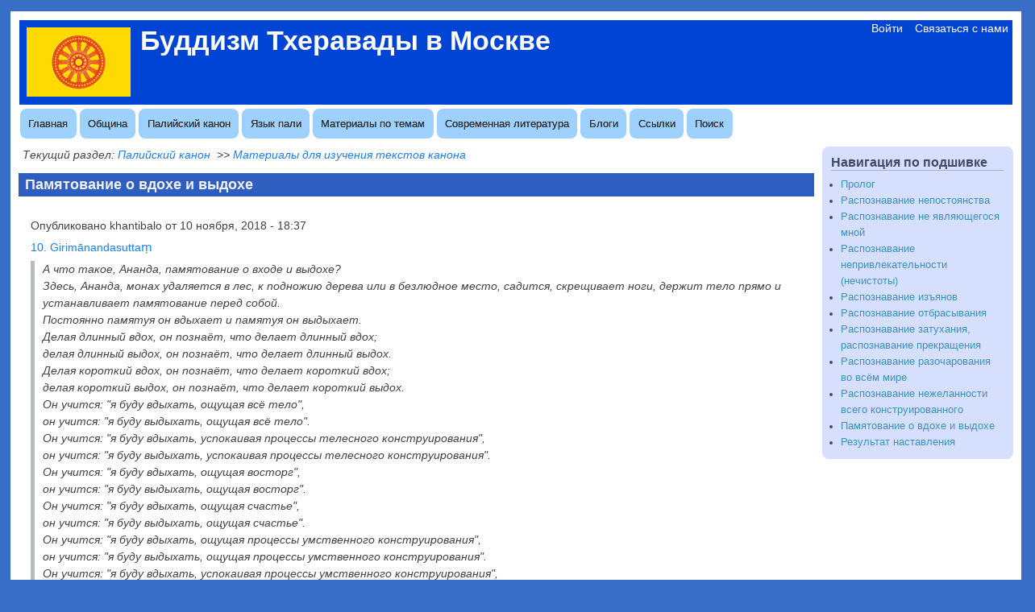

--- FILE ---
content_type: text/html; charset=UTF-8
request_url: https://www.theravada.su/node/2584
body_size: 6738
content:
<!DOCTYPE html>
<html lang="ru" dir="ltr" prefix="content: http://purl.org/rss/1.0/modules/content/  dc: http://purl.org/dc/terms/  foaf: http://xmlns.com/foaf/0.1/  og: http://ogp.me/ns#  rdfs: http://www.w3.org/2000/01/rdf-schema#  schema: http://schema.org/  sioc: http://rdfs.org/sioc/ns#  sioct: http://rdfs.org/sioc/types#  skos: http://www.w3.org/2004/02/skos/core#  xsd: http://www.w3.org/2001/XMLSchema# ">
  <head>
    <meta charset="utf-8" />
<meta name="Generator" content="Drupal 10 (https://www.drupal.org)" />
<meta name="MobileOptimized" content="width" />
<meta name="HandheldFriendly" content="true" />
<meta name="viewport" content="width=device-width, initial-scale=1.0" />
<link rel="icon" href="/sites/default/files/favicon_1.ico" type="image/vnd.microsoft.icon" />
<link rel="canonical" href="https://www.theravada.su/node/2584" />
<link rel="shortlink" href="https://www.theravada.su/node/2584" />
<link rel="prev" href="/node/2583" />
<link rel="up" href="/node/2581" />
<link rel="next" href="/node/3306" />

    <title>Памятование о вдохе и выдохе | Буддизм Тхеравады в Москве</title>
    <link rel="stylesheet" media="all" href="/sites/default/files/css/css_v7oQBYuewXNPecAY9y8pQ59FA3aT9ahtdlk2ogKC1yk.css?delta=0&amp;language=ru&amp;theme=theravada&amp;include=eJxdjEEOwyAMBD8E5U1LYxGrBkdZh4jft-qlUi9zmdE8DeQq1f2VB6Y2hPpIHctLM6-wzFimoyUuhvRSQUmxy4mJDf_RT5zCwwd1SrbP7Yo0VW6WLx_dt8vkDTHPMV0" />
<link rel="stylesheet" media="all" href="/sites/default/files/css/css__Dg2wDC00DM5-1kakoAjnxR-N27o-ttdGTPw9ZSVUEg.css?delta=1&amp;language=ru&amp;theme=theravada&amp;include=eJxdjEEOwyAMBD8E5U1LYxGrBkdZh4jft-qlUi9zmdE8DeQq1f2VB6Y2hPpIHctLM6-wzFimoyUuhvRSQUmxy4mJDf_RT5zCwwd1SrbP7Yo0VW6WLx_dt8vkDTHPMV0" />

        <style media="all">/* <![CDATA[ */
body {font-size: 87.5%; font-family: Tahoma,Verdana,Arial,Helvetica,"Bitstream Vera Sans",sans-serif;}
h1,h2,h3,h4,h5 {font-family: Tahoma,Verdana,Arial,Helvetica,"Bitstream Vera Sans",sans-serif;}
/* ]]> */
</style>
    
  </head>
  <body class="one-sidebar sidebar-second rc-3 path-node node--type-book">
    <a href="#main-content" class="visually-hidden focusable skip-link">
      Перейти к основному содержанию
    </a>
    
      <div class="dialog-off-canvas-main-canvas" data-off-canvas-main-canvas>
    <div id="page-wrapper" style=" margin-top: 14px; margin-bottom: 14px;">
<div id="page" style="padding: 10px;">
    <header id="header" role="banner" style=" border-width: 1px;" aria-label="Заголовок сайта">
    <div class="section clearfix">
    <div id="header-watermark">
    <div class="section clearfix">

      
      
      <div class="region region-header">
    <div id="block-theravada-branding" class="site-branding block block-system block-system-branding-block">
  
    
                <div id="site_logo">
        <a href="/" title="Главная" rel="home">
          <img src="/sites/default/files/theravada.gif" alt="Главная" />
        </a>
        </div> <!-- /#logo -->
      
              <div id="name-and-slogan" >
                                  <h1 id="site-name">
                <a href="/" title="Главная" rel="home"><span>Буддизм Тхеравады в Москве</span></a>
              </h1>
                                                  </div> <!-- /#name-and-slogan -->
      </div>
<nav role="navigation" aria-labelledby="block-theravada-account-menu-menu" id="block-theravada-account-menu" class="block block-menu navigation menu--account">
            
  <h2 class="visually-hidden" id="block-theravada-account-menu-menu">Меню учётной записи пользователя</h2>
  

          <div class="content">
        <div class="menu-toggle-target menu-toggle-target-show" id="show-block-theravada-account-menu"></div>
    <div class="menu-toggle-target" id="hide-block-theravada-account-menu"></div>
    <a class="menu-toggle" href="#show-block-theravada-account-menu">Меню учётной записи пользователя &mdash; нажмите чтобы показать</a>
    <a class="menu-toggle menu-toggle--hide" href="#hide-block-theravada-account-menu">Меню учётной записи пользователя &mdash; нажмите чтобы скрыть </a>
    
              <ul class="menu">
                  <li>
          <a href="/user/login" data-drupal-link-system-path="user/login">Войти</a>
                  </li>
              <li>
          <a href="/contact" data-drupal-link-system-path="contact">Связаться с нами</a>
                  </li>
          </ul>
  


  </div>
</nav>
  </div>


    </div> <!-- /.section -->
    </div> <!-- /#header-watermark -->
    </div></header> <!-- /#header -->

    <div class="clearfix cfie"></div>

    <!-- for nice_menus, superfish -->
        <div id="menubar" class="menubar clearfix"
      >

        <div class="region region-menubar">
    <nav role="navigation" aria-labelledby="block-theravada-main-menu-menu" id="block-theravada-main-menu" class="block block-menu navigation menu--main">
            
  <h2 class="visually-hidden" id="block-theravada-main-menu-menu">Основная навигация</h2>
  

          <div class="content">
        <div class="menu-toggle-target menu-toggle-target-show" id="show-block-theravada-main-menu"></div>
    <div class="menu-toggle-target" id="hide-block-theravada-main-menu"></div>
    <a class="menu-toggle" href="#show-block-theravada-main-menu">Основная навигация &mdash; нажмите чтобы показать</a>
    <a class="menu-toggle menu-toggle--hide" href="#hide-block-theravada-main-menu">Основная навигация &mdash; нажмите чтобы скрыть </a>
    
              <ul class="menu-bart">
                    <li class="menu-item">
        <a href="/" data-drupal-link-system-path="&lt;front&gt;">Главная</a>
              </li>
                <li class="menu-item">
        <a href="/community" title="Сведения об общине и её деятельности" data-drupal-link-system-path="community">Община</a>
              </li>
                <li class="menu-item menu-item--expanded">
        <a href="/canon" data-drupal-link-system-path="node/3083">Палийский канон</a>
                                <ul class="menu">
                    <li class="menu-item">
        <a href="https://tipitaka.theravada.su/toc">Тексты канона</a>
              </li>
                <li class="menu-item">
        <a href="/learn_canon" data-drupal-link-system-path="learn_canon">Материалы для изучения текстов канона</a>
              </li>
                <li class="menu-item">
        <a href="/node/2541" data-drupal-link-system-path="node/2541">Конспекты в виде таблиц, схем</a>
              </li>
        </ul>
  
              </li>
                <li class="menu-item menu-item--expanded">
        <a href="/pali" title="Материалы для изучения палийского канона и языка пали" data-drupal-link-system-path="pali">Язык пали</a>
                                <ul class="menu">
                    <li class="menu-item">
        <a href="/software" data-drupal-link-system-path="software">Программное обеспечение</a>
              </li>
                <li class="menu-item">
        <a href="/chanting_books" data-drupal-link-system-path="chanting_books">Сборники текстов для декламации</a>
              </li>
                <li class="menu-item">
        <a href="/pali/chanting" data-drupal-link-system-path="pali/chanting">Аудио записи</a>
              </li>
        </ul>
  
              </li>
                <li class="menu-item">
        <a href="/study_guides" data-drupal-link-system-path="node/2894">Материалы по темам</a>
              </li>
                <li class="menu-item menu-item--collapsed">
        <a href="/library" title="Библиотека современной буддийской литературы" data-drupal-link-system-path="library">Современная литература</a>
              </li>
                <li class="menu-item">
        <a href="/blog" title="Статьи, написанные членами Московской общины Тхеравады" data-drupal-link-system-path="blog">Блоги</a>
              </li>
                <li class="menu-item menu-item--expanded">
        <a href="/links" title="Каталог ссылок" data-drupal-link-system-path="links">Ссылки</a>
                                <ul class="menu">
                    <li class="menu-item">
        <a href="/node/1831" data-drupal-link-system-path="node/1831">Буддийские форумы</a>
              </li>
                <li class="menu-item">
        <a href="/node/1830" data-drupal-link-system-path="node/1830">Материалы по буддизму традиции Тхеравада, палийскому канону и языку пали</a>
              </li>
                <li class="menu-item">
        <a href="/node/1829" data-drupal-link-system-path="node/1829">Буддийские общины традиции Тхеравада</a>
              </li>
                <li class="menu-item">
        <a href="/content-by-tags" data-drupal-link-system-path="content-by-tags">Отбор материалов по тематике</a>
              </li>
                <li class="menu-item">
        <a href="/content-by-authors" data-drupal-link-system-path="content-by-authors">Отбор материалов по авторам</a>
              </li>
        </ul>
  
              </li>
                <li class="menu-item">
        <a href="/search" data-drupal-link-system-path="node/3344">Поиск</a>
              </li>
        </ul>
  


  </div>
</nav>
  </div>

    </div>
                <div class="region region-highlighted">
    <div data-drupal-messages-fallback class="hidden"></div>

  </div>

    
    <!-- space between menus and contents -->
    <div class="spacer clearfix cfie"></div>

    <div id="main-wrapper">
    <div id="main" class="clearfix"
      >

      

     

      <div class="clearfix cfie"></div>


      <!-- main content -->
      <main id="content" class="column"><section class="section">

                  <div id="breadcrumb">  <div class="region region-breadcrumb">
    <div id="block-theravadabreadcrumb" class="block block-theravada-breadcrumb block-theravada-breadcrumb-block">
  
    
      <div class="content">
       Текущий раздел: <a href="/canon">Палийский канон</a>
&nbsp;&gt;&gt;&nbsp;<a href="/learn_canon">Материалы для изучения текстов канона</a>

    </div>
  </div>

  </div>
</div>
        
        <a id="main-content"></a>
        
                
                
                  <div class="region region-content">
    <div id="block-theravada-page-title" class="block block-core block-page-title-block">
  
    
      <div class="content">
      
  <h1 class="title page-title"><span class="field field--name-title field--type-string field--label-hidden">Памятование о вдохе и выдохе</span>
</h1>


    </div>
  </div>
<div id="block-theravada-content" class="block block-system block-system-main-block">
  
    
      <div class="content">
      <article data-history-node-id="2584" about="/node/2584" class="node node--type-book node--view-mode-full clearfix">
  <header>
    
        
          <div class="node__meta">
        
        <span>
          Опубликовано 
<span><span lang="" about="/user/1" typeof="schema:Person" property="schema:name" datatype="">khantibalo</span></span>
 от 
<span><time datetime="2018-11-10T18:37:20+03:00" title="суббота, ноября 10, 2018 - 18:37">10 ноября, 2018 - 18:37</time>
</span>
        </span>
        
      </div>
      </header>
  <div class="node__content clearfix">
    
            <div class="field field--name-body field--type-text-with-summary field--label-hidden field__item"><p><a href="https://tipitaka.theravada.su/p/40227">10. Girimānandasuttaṃ</a></p>

<blockquote class="SentenceTransl37684">А что такое, Ананда, памятование о входе и выдохе?<br>Здесь, Ананда, монах удаляется в лес, к подножию дерева или в безлюдное место, садится, скрещивает ноги, держит тело прямо и устанавливает  памятование перед собой. <br>Постоянно памятуя он вдыхает и памятуя он выдыхает.<br>Делая длинный вдох, он познаёт, что делает длинный вдох; <br>делая длинный выдох, он познаёт, что делает длинный выдох.<br>Делая короткий вдох, он познаёт, что делает короткий вдох; <br>делая короткий выдох, он познаёт, что делает короткий выдох.<br>Он учится: "я буду вдыхать, ощущая всё тело",<br>он учится: "я буду выдыхать, ощущая всё тело".<br>Он учится: "я буду вдыхать, успокаивая процессы телесного конструирования", <br>он учится: "я буду выдыхать, успокаивая процессы телесного конструирования".<br>Он учится: "я буду вдыхать, ощущая восторг", <br>он учится: "я буду выдыхать, ощущая восторг".<br>Он учится: "я буду вдыхать, ощущая счастье", <br>он учится: "я буду выдыхать, ощущая счастье".<br>Он учится: "я буду вдыхать, ощущая процессы умственного конструирования", <br>он учится: "я буду выдыхать, ощущая процессы умственного конструирования".<br>Он учится: "я буду вдыхать, успокаивая процессы умственного конструирования", <br>он учится: "я буду выдыхать, успокаивая процессы умственного конструирования".<br>Он учится: "я буду вдыхать, ощущая ум", <br>он учится: "я буду выдыхать, ощущая ум".<br>Он учится: "я буду вдыхать, удовлетворяя ум",  <br>он учится: "я буду выдыхать, удовлетворяя ум".<br>Он учится: "я буду вдыхать, собирая ум",<br>он учится: "я буду выдыхать, собирая ум".<br>Он учится: "я буду вдыхать, освобождая ум",<br>он учится: "я буду выдыхать, освобождая ум". <br>Он учится: "я буду вдыхать, отслеживая непостоянство",<br>он учится: "я буду выдыхать, отслеживая непостоянство".<br>Он учится: "я буду вдыхать, отслеживая затухание",  <br>он учится: "я буду выдыхать, отслеживая затухание". <br>Он учится: "я буду вдыхать, отслеживая прекращение",<br>он учится: "я буду выдыхать, отслеживая прекращение". <br>Он учится: "я буду вдыхать, отслеживая отрешение",<br>он учится: "я буду выдыхать, отслеживая отрешение".<br>Это, Ананда, называется памятованием о вдохе и выдохе.</blockquote>


<p>Комментарий 13 века просто цитирует объяснение из <a href="https://tipitaka.theravada.su/node/table/32963">8 главы Висуддхимагги</a> (<a href="/node/2971">конспект</a>).</p>

<p>Дост. Гунаратана не даёт объяснения целительной силы этого памятования.</p>
</div>
      
  <nav id="book-navigation-2581" class="book-navigation" role="navigation" aria-labelledby="book-label-2581">
    
          <h2 class="visually-hidden" id="book-label-2581">Навигация по  Памятование о вдохе и выдохе</h2>
      <ul class="book-pager">
              <li class="book-pager__item book-pager__item--previous">
          <a href="/node/2583" rel="prev" title="На предыдущую страницу"><b>‹</b> Распознавание нежеланности всего конструированного</a>
        </li>
                    <li class="book-pager__item book-pager__item--center">
          <a href="/node/2581" title="Перейти к родительской странице">Вверх</a>
        </li>
                    <li class="book-pager__item book-pager__item--next">
          <a href="/node/3306" rel="next" title="На следующую страницу">Результат наставления <b>›</b></a>
        </li>
          </ul>
      </nav>
<section>
  
  

  
</section>

  </div>

      <div class="node__links">
      <ul class="links inline"><li><a href="/comment/reply/node/2584/comment_no_subject#comment-form" title="Поделитесь своими мыслями и мнениями.">Оставить комментарий</a></li><li>69 просмотров</li></ul> 
    </div>
  <a name="comments"></a>
  
</article>

    </div>
  </div>

  </div>



      </section></main> <!-- /.section, /#content -->


      <!-- sidebar (first) -->
                    <div id="sidebar-second" class="column sidebar"><div class="section">
            <div class="region region-sidebar-second">
    <div id="block-theravada-book" class="block block-book block-book-navigation">
  
      <h2>Навигация по подшивке</h2>
    
      <div class="content">
      
              <ul>
              <li>
        <a href="/node/2585" hreflang="ru">Пролог</a>
              </li>
          <li>
        <a href="/node/2586" hreflang="ru">Распознавание непостоянства</a>
              </li>
          <li>
        <a href="/node/2587" hreflang="ru">Распознавание не являющегося мной</a>
              </li>
          <li>
        <a href="/node/2588" hreflang="ru">Распознавание непривлекательности (нечистоты)</a>
              </li>
          <li>
        <a href="/node/2589" hreflang="ru">Распознавание изъянов</a>
              </li>
          <li>
        <a href="/node/2590" hreflang="ru">Распознавание отбрасывания</a>
              </li>
          <li>
        <a href="/node/2591" hreflang="ru">Распознавание затухания, распознавание прекращения</a>
              </li>
          <li>
        <a href="/node/2582" hreflang="ru">Распознавание разочарования во всём мире</a>
              </li>
          <li>
        <a href="/node/2583" hreflang="ru">Распознавание нежеланности всего конструированного</a>
              </li>
          <li>
        <a href="/node/2584" hreflang="ru">Памятование о вдохе и выдохе</a>
              </li>
          <li>
        <a href="/node/3306" hreflang="ru">Результат наставления</a>
              </li>
        </ul>
  


    </div>
  </div>

  </div>

        </div></div> <!-- /.section, /#sidebar-second -->
      

      <div class="clearfix cfie"></div>

     
      <div class="clearfix cfie"></div>


      
    </div> <!-- /#main -->
    </div> <!-- /#main-wrapper -->

    <!-- space between contents and footer -->
    <div id="spacer" class="clearfix cfie"></div>

    <div id="footer-wrapper">
     
            <div id="footer"><div class="section">
          <div class="region region-footer">
    <div class="views-element-container block block-views block-views-blockschyotchik-posetiteley-block-1" id="block-views-block-schyotchik-posetiteley-block-1">
  
    
      <div class="content">
      <div><div class="view view-schyotchik-posetiteley view-id-schyotchik_posetiteley view-display-id-block_1 js-view-dom-id-8a27fab064c4507e087f507b79a677de04ab03d9d034f90035c4bbd04a79ac64">
  
    
      
      <div class="view-content">
          <div class="views-row">
    <span class="views-field views-field-totalcount"><span class="views-label views-label-totalcount">Всего просмотров: </span><span class="field-content">829 660</span></span> <span class="views-field views-field-daycount"><span class="views-label views-label-daycount">Просмотров за сегодня: </span><span class="field-content">34</span></span>
  </div>

    </div>
  
          </div>
</div>

    </div>
  </div>

  </div>

      </div></div> <!-- /.section, /#footer -->
      
    </div> <!-- /#footer-wrapper -->


  </div> <!-- /#page -->
</div> <!-- /#page-wrapper -->

  </div>

    
    <script type="application/json" data-drupal-selector="drupal-settings-json">{"path":{"baseUrl":"\/","pathPrefix":"","currentPath":"node\/2584","currentPathIsAdmin":false,"isFront":false,"currentLanguage":"ru"},"pluralDelimiter":"\u0003","suppressDeprecationErrors":true,"statistics":{"data":{"nid":"2584"},"url":"\/core\/modules\/statistics\/statistics.php"},"user":{"uid":0,"permissionsHash":"eec8dcd059a17fcab84ed28a26fa426ad02e00e3aa9009b66e4fd9a259cd7e7d"}}</script>
<script src="/sites/default/files/js/js_o5LtlrG6ew_w5LrRFrSENyHKsjhAQPpZP9edz0MG-Lk.js?scope=footer&amp;delta=0&amp;language=ru&amp;theme=theravada&amp;include=eJwrLkksySwuyUwu1k8pKi1IzNErhosAAKbkC3w"></script>

  </body>
</html>


--- FILE ---
content_type: text/css
request_url: https://www.theravada.su/sites/default/files/css/css__Dg2wDC00DM5-1kakoAjnxR-N27o-ttdGTPw9ZSVUEg.css?delta=1&language=ru&theme=theravada&include=eJxdjEEOwyAMBD8E5U1LYxGrBkdZh4jft-qlUi9zmdE8DeQq1f2VB6Y2hPpIHctLM6-wzFimoyUuhvRSQUmxy4mJDf_RT5zCwwd1SrbP7Yo0VW6WLx_dt8vkDTHPMV0
body_size: 41127
content:
/* @license GPL-2.0-or-later https://www.drupal.org/licensing/faq */
.book-navigation .menu{padding-top:1em;padding-bottom:0;}.book-navigation .book-pager{overflow:auto;margin:0;padding:0.5em 0;}.book-pager__item{display:inline-block;list-style-type:none;vertical-align:top;}.book-pager__item--previous{width:45%;text-align:left;}[dir="rtl"] .book-pager__item--previous{float:right;text-align:right;}.book-pager__item--center{width:8%;text-align:center;}.book-pager__item--next{float:right;width:45%;text-align:right;}[dir="rtl"] .book-pager__item--next{float:left;text-align:left;}
article,aside,details,figcaption,figure,footer,header,hgroup,nav,section,summary{display:block;}audio,canvas,video{display:inline-block;}audio:not([controls]){display:none;height:0;}[hidden]{display:none;}html{-webkit-text-size-adjust:100%;-ms-text-size-adjust:100%;}html,button,input,select,textarea{font-family:sans-serif;}body{margin:0;}h1{font-size:2em;margin:0.67em 0;}#header h1{margin:0 0;}h2{font-size:1.5em;margin:0.83em 0;}h3{font-size:1.17em;margin:1em 0;}h4{font-size:1em;margin:1.33em 0;}h5{font-size:0.83em;margin:1.67em 0;}h6{font-size:0.75em;margin:2.33em 0;}abbr[title]{border-bottom:1px dotted;}b,strong{font-weight:bold;}dfn{font-style:italic;}mark{background:#ff0;color:#000;}pre,code,kbd,samp{font-family:monospace,serif;font-size:1em;}pre{white-space:pre;white-space:pre-wrap;word-wrap:break-word;}q:before,q:after{content:'';content:none;}small{font-size:75%;}sub,sup{font-size:75%;line-height:0;position:relative;vertical-align:baseline;}sup{top:-0.5em;}sub{bottom:-0.25em;}nav ul,nav ol{list-style:none;padding:0;}img{border:0;}svg:not(:root){overflow:hidden;}figure{margin:0;}fieldset{border:1px solid #c0c0c0;margin:0 2px;padding:0.35em 0.625em 0.75em;}legend{border:0;padding:0;white-space:normal;}button,input,select,textarea{font-size:100%;margin:0;vertical-align:baseline;}button,input{line-height:normal;}button,input[type="button"],input[type="reset"],input[type="submit"]{cursor:pointer;-webkit-appearance:button;}button[disabled],input[disabled]{cursor:default;}input[type="checkbox"],input[type="radio"]{box-sizing:border-box;padding:0;}input[type="search"]{-webkit-appearance:textfield;-moz-box-sizing:content-box;-webkit-box-sizing:content-box;box-sizing:content-box;}input[type="search"]::-webkit-search-decoration,input[type="search"]::-webkit-search-cancel-button{-webkit-appearance:none;}button::-moz-focus-inner,input::-moz-focus-inner{border:0;padding:0;}textarea{overflow:auto;vertical-align:top;}table{border-collapse:collapse;border-spacing:0;}*{margin:0;padding:0;}body{font-family:Georgia,'Palatino Linotype','Book Antiqua','URW Palladio L',Baskerville,serif;line-height:1.5em;font-size:87.5%;}ul{margin:0;padding:0;list-style-type:disc;margin-left:10px;}ol{margin:0;padding:0;margin-left:10px;}a{text-decoration:none;}a:hover,a:active,a:focus{text-decoration:underline;}em{font-style:italic;}p,li,dl,dt{margin:6px 0;line-height:1.5em;}dd{margin-left:2.5em;}table{width:100%;margin:4px 0px;}h1{font-size:1.4em;}h2{font-size:1.3em;}h3{font-size:1.2em;}h4{font-size:1.15em;}h5{font-size:1em;}fieldset{border-width:1px;border-style:solid;}#site-name,#site-slogan{font-family:Georgia,'Palatino Linotype','Book Antiqua','URW Palladio L',Baskerville,serif;}#page-wrapper{margin:0px auto;padding:0px;max-width:100%;margin-top:15px;margin-bottom:15px;}#page{padding:0px;}#main-wrapper{width:100%;position:relative;}#content,#sidebar-first,#sidebar-second{display:inline;float:left;position:relative;}#footer-columns{width:100%;}#footer-column-wrapper{float:left;}#footer-column{padding:10px;margin:0px 5px 5px 5px;text-align:left;}#top-columns,#bottom-columns{width:100%;overflow:hidden;}.column-block-wrapper{float:left;}.column-block{padding:10px;margin:0px 5px 5px 5px;text-align:left;margin:0px;}div.column-blocks div.column-block{margin-left:5px;margin-right:5px;}div.column-blocks div:last-of-type div.column-block{margin-left:5px;margin-right:0px;}div.column-blocks div:first-of-type div.column-block{margin-left:0px;margin-right:5px;}div.column-blocks div:only-child div.column-block{margin-left:0px;margin-right:0px;}.rc-2 .comment,.rc-2 .node,.rc-1 .column-block,.rc-1 .sidebar .block,.rc-3 .comment,.rc-3 .node,.rc-3 .column-block,.rc-3 .sidebar .block{-moz-border-radius:8px;-webkit-border-radius:8px;border-radius:8px;}.dark-messages div.messages--status{background-color:#224422;border:solid 1px #669966;color:#aaccaa;}.dark-messages div.messages--warning{background-color:#666633;border:solid 1px #aaaa44;color:#ccccaa;}.dark-messages div.messages--error{background-color:#663333;border:solid 1px #bb6666;color:#ccaaaa;}.spacer{display:block;margin-top:10px;}#header{padding:0px;display:block;border-style:solid;border-width:1px;overflow:hidden;}#header-watermark{margin:0;padding:0;background-image:none;background-repeat:no-repeat;background-position:top center;}div#site_logo{float:left;padding:9px 4px 4px 9px;}#name-and-slogan{float:left;padding:8px 8px;}#site-name a,#header h1 a,#header h1 a:link,#header h1 a:visited{font-weight:800;text-decoration:none;line-height:1em;font-size:34px;}#site-slogan{font-weight:normal;font-style:italic;margin-bottom:5px;font-size:15px;line-height:1em;}#footer-wrapper{text-align:center;clear:both;display:block;margin:0px;padding:10px;font-size:0.9em;font-weight:normal;}#footer-wrapper .column-block{border-style:solid;border-width:0px;}#footer-wrapper .column-block h2{font-size:1.5em;}#footer .block{margin:5px 0px;}.banner p{padding:0px;margin:0px;}#banner-top,#banner-bottom{padding:0px;border:none;width:100%;}.column-block{font-size:0.9em;margin:0px;border-style:solid;border-width:1px;}.column-block h2{font-size:1.25em;line-height:1em;padding:2px 0px;margin:0px 0px 3px 0px;border-bottom-style:solid;border-bottom-width:1px;}.sidebar *{padding:0;margin:0;line-height:1.6em;}.sidebar .block{padding:5px 10px;font-size:0.9em;margin-bottom:10px;border-style:solid;border-width:1px;}.column-block h2,.sidebar h2{background:transparent;line-height:1em;border-bottom-style:solid;border-bottom-width:1px;margin:4px 0px 2px 0px;padding:2px 0px;font-size:1.25em;}.column-block .content,.sidebar .block .content{padding:5px 2px;}.column-block table tr th,.sidebar .block table tr th{border-style:solid;border-width:0px;padding:0px 4px;background:none;border-bottom-width:3px;}.column-block table tr td,.sidebar .block table tr td{padding:2px 4px;border-style:solid;border-width:0px;border-bottom-width:1px;background:none;}.sidebar .block ul{margin:0px;padding:0px;}.sidebar .block ul.links{margin-top:10px;text-align:right;}.sidebar .block ul.links li{display:inline;margin-left:15px;}.sidebar .block .menu{padding-left:10px;padding-bottom:5px;}.breadcrumb{padding-bottom:0.5em;}.breadcrumb ol{margin:0;padding:0;}[dir="rtl"] .breadcrumb ol{margin-right:0;}.breadcrumb li{display:inline;list-style-type:none;margin:0;padding:0;}.breadcrumb li:before{content:' \BB ';}.breadcrumb li:first-child:before{content:none;}#breadcrumb{font-size:1em;font-style:italic;padding-left:5px;}#breadcrumb a{font-size:1em;font-style:italic;}.page-title{padding:4px 8px;font-size:1.3em;margin-bottom:10px;}#content .block h2{padding:4px 8px;font-size:1.25em;}.action-links{padding-left:10px;}div.item-list .pager{border:none;padding:0px;}div.item-list ul.pager{margin:10px 0px;margin-top:10px;padding:1px 0px;overflow:hidden;list-style-type:none;}div.item-list ul.pager li{display:inline;margin:0px;padding:0px;line-height:1em;padding:2px 0px;}div.item-list ul.pager li.pager-current{padding:2px 8px;}div.item-list ul.pager li a{margin:0px;padding:2px 8px;}div.tabs{font-family:"Helvetica Neue",Helvetica,Arial,sans-serif;margin-bottom:20px;}.tabs ul.primary{font-family:"Helvetica Neue",Helvetica,Arial,sans-serif;}.tabs ul.primary li a{background-color:#ededed;border-color:#bbb;border-style:solid solid none;border-width:1px;color:#000;display:block;font-size:0.929em;height:1.8em;line-height:1.9;padding:0 10px 3px;text-shadow:0 1px 0 #fff;}.tabs ul.primary li.is-active a{background-color:#ffffff;border:1px solid #bbb;}@media screen and (max-width:37.5em){.tabs ul.primary{border-bottom:1px solid #bbb;}.tabs ul.primary li{display:block;margin:0;}.tabs ul.primary li a{padding:5px 10px;}.tabs ul.primary li.is-active a{border-bottom:medium none;}}@media screen and (min-width:37.5em){.tabs ul.primary{background:transparent url(/themes/mayo/images/tabs-border.png) repeat-x scroll left bottom;border:medium none;border-collapse:collapse;height:auto;line-height:normal;margin:0;overflow:hidden;padding:0 3px;white-space:nowrap;}.tabs ul.primary li{display:block;float:left;margin:0 5px 0 0;vertical-align:bottom;}[dir="rtl"] .tabs ul.primary li{float:right;margin:0 0 0 5px;}.tabs ul.primary li a{border-top-left-radius:6px;border-top-right-radius:6px;float:left;}.tabs ul.primary li.is-active a{border-bottom:1px solid #fff;}}.tabs ul.secondary{border-bottom:medium none;margin:5px;overflow:hidden;padding:0.5em 0;}.tabs ul.secondary li{border-right:1px solid #ccc;display:block;float:left;margin:0;padding:0 1em;}[dir="rtl"] .tabs ul.secondary li{border-left:1px solid #ccc;border-right:medium none;float:right;}.tabs ul.secondary li:last-child{border-right:medium none;}[dir="rtl"] .tabs ul.secondary li:last-child{border-left:medium none;}.tabs ul.secondary li:first-child{padding-left:0;}[dir="rtl"] .tabs ul.secondary li:first-child{padding-right:0;}.tabs ul.secondary li a{display:inline;padding:0.25em 0.5em;text-decoration:none;}.tabs ul.secondary li a.is-active{background:#f2f2f2 none repeat scroll 0 0;border-bottom:medium none;border-radius:5px;}.node{margin:0;padding:15px 12px 10px 14px;margin-bottom:10px;border-style:solid;border-width:1px;}.node--sticky{border-width:0px;}#content .node h2{padding:0px;background:transparent;border-bottom-style:solid;border-bottom-width:1px;font-size:1.45em;}.node .submitted{font-size:0.75em;}.node ul,.node ol{padding-left:15px;}.node ul.links{padding:0px;font-size:0.75em;float:right;clear:both;}.node .user-picture{float:right;padding:0px 0px 10px 10px;background-color:inherit;}.comment{padding:8px 10px;margin-bottom:10px;border-style:solid;border-width:1px;}.comment-unpublished{background:url(/themes/mayo/images/unpublished.png) repeat top right;}.comment-spam{background:url(/themes/mayo/images/spam.png) repeat top right;}.comment h3{border-bottom-style:solid;border-bottom-width:1px;}#comments h2.title{margin-bottom:5px;font-size:1.3em;}.comment .submitted{font-size:0.75em;}.comment ul.links{padding:0px;font-size:0.75em;float:right;clear:both;}.comment .user-picture{float:right;padding:4px 0px 10px 10px;background-color:inherit;}.profile .user-picture{margin:0px;padding:5px;}input[type="search"]{height:24px;color:#555555;margin:0px;border:solid 1px #aaa;border-bottom-color:#ddd;border-right-color:#ddd;margin-top:1px;background:#fff url(/themes/mayo/images/search.png) no-repeat 2px center;padding:0px 4px 0px 4px;padding-left:24px;}#header-searchbox{float:right;overflow:hidden;padding:8px;margin:0px;}.pushbutton,button,.form-submit{margin:2px;padding:2px 10px;color:#555555;cursor:pointer;font-size:0.9em;border:solid 1px #888888;background:#fff url(/themes/mayo/images/button.gif) repeat-x center;}.pushbutton:hover,button:hover,.form-submit:hover{color:#111111;border:solid 1px #666666;background:#fff url(/themes/mayo/images/button-o.gif) repeat-x center;}label{display:block;font-weight:bold;}#header-fontsizer{float:right;margin:0;margin-right:20px;padding:13px 0 0 0;border-width:0px;line-height:1.2em;}.decreaseFont{padding-right:22px;padding-bottom:25px;background:url(/themes/mayo/images/fontsizer-1.png) no-repeat top left;margin-right:1px;}.resetFont{padding-right:21px;padding-bottom:25px;background:url(/themes/mayo/images/fontsizer-2.png) no-repeat top left;}.increaseFont{padding-right:23px;padding-bottom:25px;background:url(/themes/mayo/images/fontsizer-3.png) no-repeat top left;margin-left:1px;}.decreaseFont:hover{background:url(/themes/mayo/images/fontsizer-1-o.png) no-repeat top left;}.resetFont:hover{background:url(/themes/mayo/images/fontsizer-2-o.png) no-repeat top left;}.increaseFont:hover{background:url(/themes/mayo/images/fontsizer-3-o.png) no-repeat top left;}#header-fontsizer a,#header-fontsizer a:visited,#header-fontsizer a:focus,#header-fontsizer a:active{border:none;outline:none;}table.views-view-grid tr td{padding:15px;}.filter-wrapper{border:none;margin-top:5px;padding:5px;font-size:0.9em;}.filter-wrapper ul li{margin-left:10px;}.field-type-taxonomy-term-reference{overflow:hidden;margin-bottom:0.5em;}.field-type-taxonomy-term-reference .field-label{float:left;overflow:hidden;}.field-type-taxonomy-term-reference .field-items{overflow:hidden;}.field-type-taxonomy-term-reference .field-items .field-item{float:left;margin:0 0.6em;padding:0px;}.field-type-text-with-summary{}table tr{border-style:solid;border-width:0px;}table tr td{padding:4px 6px;border-style:solid;border-width:0px;}table tr th{border-style:solid;padding:4px 6px;border-width:0px;border-right-width:1px;}table thead *{padding:2px 3px;border-bottom:none;border-width:0px;}table tbody{border-width:0px;}table.sticky-enabled tr td{padding:2px 3px;border-style:solid;border-width:0px;}tr.even td.active,tr.odd td.active{background-image:url(/themes/mayo/images/dark.png);}tr.even,tr.odd{border-width:0px;}blockquote{padding:0px 10px;border-left-style:solid;border-left-width:5px;font-style:italic;}ul.nice-menu{line-height:1em;margin:0px;padding:0px;}ul.nice-menu,ul.nice-menu ul,ul.nice-menu li{border:0;}ul.nice-menu li{line-height:1.2em;}ul.nice-menu li a{font-size:0.9em;padding:4px 8px;border:none;border-right-style:solid;border-right-width:1px;}ul.nice-menu li.last a{border-right:none;}ul.nice-menu li ul{margin:0;padding:0px;}ul.nice-menu li.last ul li a,ul.nice-menu li ul li a,ul.nice-menu li ul li.last a{border-style:solid;border-width:1px;border-width:0px;}ul.nice-menu li.menuparent a{background-image:url(/themes/mayo/images/arrow-down.png);background-repeat:no-repeat;background-position:98%;}ul.nice-menu li a{}ul.nice-menu li{padding:0px;}ul.nice-menu li ul li.menuparent a:hover,ul.nice-menu li ul li.menuparent:hover,ul.nice-menu li ul li.menuparent{background-image:url(/themes/mayo/images/arrow-right.png);background-repeat:no-repeat;background-position:95%;}ul.nice-menu li.menuparent ul{padding-top:5px;}ul.nice-menu li.menuparent li a{background:none;}ul.nice-menu li.menuparent li{background:none;}ul.nice-menu li ul li.menuparent li a:hover{background:none;}.overlay #main,.overlay #content{width:auto;float:none;}.overlay #skip-link,.overlay .region-page-top,.overlay #header,.overlay .page-title,.overlay #featured,.overlay #sidebar-first,.overlay #sidebar-second,.overlay #footer-wrapper,.overlay #banner-top,.overlay #banner-bottom,.overlay #navigation{display:none;}.overlay #messages{width:auto;}.overlay #page-wrapper{width:100%;}.overlay #page{margin:0;padding:0px;}#overlay-content{margin:0;padding:0px;}.field__label{font-weight:bold;}.field--label-inline .field__label,.field--label-inline .field__items{float:left;}.field--label-inline .field__label,.field--label-inline > .field__item,.field--label-inline .field__items{padding-right:0.5em;}[dir="rtl"] .field--label-inline .field__label,[dir="rtl"] .field--label-inline .field__items{padding-left:0.5em;padding-right:0;}.field--label-inline .field__label::after{content:":";}.file{background-position:left center;background-repeat:no-repeat;display:inline-block;min-height:16px;padding-left:20px;}[dir="rtl"] .file{background-position:right center;padding-left:inherit;padding-right:20px;}.file--general,.file--application-octet-stream{background-image:url(/themes/mayo/images/icons/application-octet-stream.png);}.file--package-x-generic{background-image:url(/themes/mayo/images/icons/package-x-generic.png);}.file--x-office-spreadsheet{background-image:url(/themes/mayo/images/icons/x-office-spreadsheet.png);}.file--x-office-document{background-image:url(/themes/mayo/images/icons/x-office-document.png);}.file--x-office-presentation{background-image:url(/themes/mayo/images/icons/x-office-presentation.png);}.file--text-x-script{background-image:url(/themes/mayo/images/icons/text-x-script.png);}.file--text-html{background-image:url(/themes/mayo/images/icons/text-html.png);}.file--text-plain{background-image:url(/themes/mayo/images/icons/text-plain.png);}.file--application-pdf{background-image:url(/themes/mayo/images/icons/application-pdf.png);}.file--application-x-executable{background-image:url(/themes/mayo/images/icons/application-x-executable.png);}.file--audio{background-image:url(/themes/mayo/images/icons/audio-x-generic.png);}.file--video{background-image:url(/themes/mayo/images/icons/video-x-generic.png);}.file--text{background-image:url(/themes/mayo/images/icons/text-x-generic.png);}.file--image{background-image:url(/themes/mayo/images/icons/image-x-generic.png);}ul.menu{list-style:outside none none;margin-left:1em;padding:0;text-align:left;}.item-list ul li{margin:0 0 0.25em 1.5em;padding:0;}.pager__items{clear:both;text-align:center;}.pager__item{display:inline;padding:0.5em;}.pager__item.is-active{font-weight:bold;}.feed-icon{background:transparent url(/../core/misc/feed.svg) no-repeat scroll 0 0;border-bottom:medium none;padding:15px 0 0;margin:25px 0 0;display:inline-block;height:16px;overflow:hidden;text-indent:-9999px;width:16px;}ul.inline,ul.links.inline{display:inline;padding-left:0;}ul.inline li{display:inline;list-style-type:none;padding:0 0.5em;}ul.links a.is-active{color:#000;}.messages{-moz-border-bottom-colors:none;-moz-border-left-colors:none;-moz-border-right-colors:none;-moz-border-top-colors:none;background:transparent none no-repeat scroll 10px 17px;border-color:-moz-use-text-color;border-image:none;border-radius:2px;border-style:solid;border-width:1px 1px 1px 0;padding:15px 20px 15px 35px;word-wrap:break-word;}[dir="rtl"] .messages{background-position:right 10px top 17px;border-width:1px 0 1px 1px;padding-left:20px;padding-right:35px;text-align:right;}.messages + .messages{margin-top:1.538em;}.messages__list{list-style:outside none none;margin:0;padding:0;}.messages__item + .messages__item{margin-top:0.769em;}.messages--status{background-color:#f3faef;background-image:url(/../core/misc/icons/73b355/check.svg);border-color:#c9e1bd #c9e1bd #c9e1bd transparent;box-shadow:-8px 0 0 #77b259;color:#325e1c;}[dir="rtl"] .messages--status{border-color:#c9e1bd transparent #c9e1bd #c9e1bd;box-shadow:8px 0 0 #77b259;margin-left:0;}.messages--warning{background-color:#fdf8ed;background-image:url(/../core/misc/icons/e29700/warning.svg);border-color:#f4daa6 #f4daa6 #f4daa6 transparent;box-shadow:-8px 0 0 #e09600;color:#734c00;}[dir="rtl"] .messages--warning{border-color:#f4daa6 transparent #f4daa6 #f4daa6;box-shadow:8px 0 0 #e09600;}.messages--error{background-color:#fcf4f2;background-image:url(/../core/misc/icons/e32700/error.svg);border-color:#f9c9bf #f9c9bf #f9c9bf transparent;box-shadow:-8px 0 0 #e62600;color:#a51b00;}[dir="rtl"] .messages--error{border-color:#f9c9bf transparent #f9c9bf #f9c9bf;box-shadow:8px 0 0 #e62600;}.messages--error p.error{color:#a51b00;}#main-wrapper{width:100%;position:relative;}#main{width:100%;}@media only screen and (max-width:320px){#top-columns .column-block-wrapper,#bottom-columns .column-block-wrapper,#footer-columns .column-block-wrapper{width:100% !important;margin-top:1em;}#top-columns .column-block-wrapper .column-block,#bottom-columns .column-block-wrapper .column-block,#footer-columns .column-block-wrapper .column-block{height:auto !important;margin:0 !important;}}#content,#sidebar-first,#sidebar-second{margin:0;width:100%;}#content img,#sidebar-first img,#sidebar-second img{max-width:100%;height:auto;}@media only screen and (max-width:320px){#content img,#sidebar-first img,#sidebar-second img{max-width:100%;height:auto;}#site-name a,#site-name a:link,#site-name a:visited{margin:0 0;font-size:.85em;font-weight:800;line-height:1em;}#header h1 a,#header h1 a:link,#header h1 a:visited{font-size:.85em;font-weight:800;line-height:1em;text-decoration:none;}#site-slogan{font-size:12px;}}@media only screen and (min-width:321px) and (max-width:480px){#content img,#sidebar-first img,#sidebar-second img{max-width:100%;height:auto;}input.form-text{width:95%;}#site-name a,#site-name a:link,#site-name a:visited{margin:0 0;font-size:1.2em;font-weight:800;line-height:1em;}#header h1 a,#header h1 a:link,#header h1 a:visited{font-size:.85em;font-weight:800;line-height:1em;text-decoration:none;}#site-slogan{font-size:12px;}}@media only screen and (min-width:481px) and (max-width:768px){#content img,#sidebar-first img,#sidebar-second img{max-width:100%;height:auto;}input.form-text{width:75%;}#top-columns .column-block-wrapper{width:100% !important;margin-top:1em;}#top-columns .column-block-wrapper .column-block{height:auto !important;margin:0 !important;}#sidebar-first.sb-one,#sidebar-second.sb-one{margin:0;width:50% !important;}#sidebar-first.sb-one img,#sidebar-second.sb-one img{max-width:100%;height:auto;}#site-name a,#site-name a:link,#site-name a:visited{margin:0 0;font-size:1.8em;font-weight:800;line-height:1em;}#header h1 a,#header h1 a:link,#header h1 a:visited{font-size:1.3em;font-weight:800;line-height:1em;text-decoration:none;}}@media only screen and (min-width:769px) and (max-width:1024px){#content img,#sidebar-first img,#sidebar-second img{max-width:100%;height:auto;}input.form-text{width:75%;font-size:90%;}#top-columns .column-block-wrapper{width:100% !important;margin-top:1em;}#top-columns .column-block-wrapper .column-block{height:auto !important;margin:0 !important;}#sidebar-first.sb-one,#sidebar-second.sb-one{margin:0;width:50% !important;}#sidebar-first.sb-one img,#sidebar-second.sb-one img{max-width:100%;height:auto;}#site-name a,#site-name a:link,#site-name a:visited{margin:0 0;font-size:2.2em;font-weight:800;line-height:1em;}#header h1 a,#header h1 a:link,#header h1 a:visited{font-size:1.6em;font-weight:800;line-height:1em;text-decoration:none;}}.region-menubar{clear:both;}.region-menubar .menu-bart{font-size:0.929em;margin:0 5px;padding:0;text-align:left;}[dir="rtl"] .region-menubar .menu-bart{text-align:right;margin-left:5px;margin-right:5px;}.region-menubar .menu-item{float:none;list-style:none;margin:0;padding:0;height:auto;width:100%;}.region-menubar .menu-bart a{color:#333;background:#ccc;background:rgba(255,255,255,0.7);float:none;display:block;text-decoration:none;text-shadow:0 1px #eee;border-radius:8px;margin:4px 0;padding:0.9em 0 0.9em 10px;}[dir="rtl"] .region-menubar .menu-bart a{padding:0.9em 10px 0.9em 0;}.region-menubar .menu-bart a:hover,.region-menubar .menu-bart a:focus{background:#f6f6f2;background:rgba(255,255,255,0.95);}.region-menubar .menu-bart a:active{background:#b3b3b3;background:white;}.region-menubar .menu-item a.is-active{border-bottom:none;}.menu-toggle,.menu-toggle-target{display:none;}.region-menubar .menu-toggle-target{display:inherit;position:fixed;top:0;}.region-menubar .menu-toggle{display:none;}body:not(:target) .region-menubar .menu-toggle{color:#333;background:#ccc;background:rgba(255,255,255,0.7);float:none;font-size:0.929em;display:block;text-decoration:none;text-shadow:0 1px #eee;padding:0.9em 10px 0.9em 10px;z-index:1000;}body:not(:target) .region-menubar .menu-toggle:after{content:"";background:url(/themes/mayo/images/icons/hamburger.svg) no-repeat;background-size:contain;width:22px;height:22px;display:inline-block;position:absolute;right:10px;}[dir="rtl"] body:not(:target) .region-menubar .menu-toggle:after{right:initial;left:10px;}body:not(:target) .region-menubar .menu-toggle-target-show:target ~ .menu-toggle,body:not(:target) .region-menubar .menu-toggle--hide{display:none;}body:not(:target) .region-menubar .menu-toggle-target-show:target ~ .menu-toggle--hide{display:block;}body:not(:target) .region-menubar .menu-item{height:0;overflow:hidden;}body:not(:target) .region-menubar .menu-toggle-target-show:target ~ .menu-bart .menu-item{height:auto;overflow:visible;}@media all and (min-width:461px) and (max-width:900px){.region-menubar .menu-bart{margin:0 5px;padding:0;text-align:center;}[dir="rtl"] .region-menubar .menu-bart{text-align:center;}.region-menubar .menu-item,body:not(:target) .region-menubar .menu-item{float:left;margin-right:5px;padding:0;display:inline-block;width:32.75%;height:auto;overflow:visible;}[dir="rtl"] .region-menubar .menu-item,[dir="rtl"] body:not(:target) .region-menubar .menu-item{float:right;margin-left:5px;margin-right:0;}.region-menubar .menu-item:nth-child(3n){margin-right:-5px;}[dir="rtl"] .region-menubar .menu-item:nth-child(3n){margin-left:-5px;margin-right:0;}.region-menubar .menu-bart a{float:none;display:block;border-radius:8px;margin-bottom:5px;padding:0.9em 5px;}[dir="rtl"] .region-menubar .menu-bart a{padding:0.9em 5px;}body:not(:target) .region-menubar .menu-toggle{display:none;}}@media all and (min-width:901px){.region-menubar .block-menu .menu-bart{font-size:0.929em;margin:0;padding:0 15px;}.region-menubar .menu-item,body:not(:target) .region-menubar .menu-item{float:left;list-style:none;padding:0 1px;margin:0 1px;width:auto;height:auto;overflow:visible;}[dir="rtl"] .region-menubar .menu-item,[dir="rtl"] body:not(:target) .region-menubar .menu-item{float:right;}.region-menubar .menu-bart a{float:left;padding:0.7em 0.8em;margin-bottom:0;border-bottom-left-radius:0;border-bottom-right-radius:0;}[dir="rtl"] .region-menubar .menu-bart a{float:right;padding:0.7em 0.8em;}.featured .region-menubar .menu-item a:active,.featured .region-menubar .menu-item a.is-active{background:#f0f0f0;background:#f0f0f0;}body:not(:target) .region-menubar .menu-toggle{display:none;}}ul.menu{list-style:none outside;margin-left:1em;padding:0;text-align:left;}[dir="rtl"] ul.menu{margin-left:0;margin-right:1em;text-align:right;}.menu-item--expanded{list-style-image:url(/themes/mayo/images/menu-expanded.png);list-style-type:circle;}.menu-item--collapsed{list-style-image:url(/themes/mayo/images/menu-collapsed.png);list-style-type:disc;}[dir="rtl"] .menu-item--collapsed{list-style-image:url(/themes/mayo/images/menu-collapsed-rtl.png);}.menu-item{padding-top:0.2em;margin:0;}ul.menu a.is-active{color:#000;}.book-navigation .menu{padding-bottom:0;padding-top:1em;}.book-navigation .book-pager{margin:0;overflow:auto;padding:0.5em 0;}.book-pager__item{display:inline-block;list-style-type:none;vertical-align:top;}.book-pager__item--previous{text-align:left;width:45%;}[dir="rtl"] .book-pager__item--previous{float:right;text-align:right;}.book-pager__item--center{text-align:center;width:8%;}.book-pager__item--next{float:right;text-align:right;width:45%;}[dir="rtl"] .book-pager__item--next{float:left;text-align:left;}.book-navigation .menu{border-top:1px solid #d6d6d6;}.book-navigation .book-pager{border-bottom:1px solid #d6d6d6;border-top:1px solid #d6d6d6;margin:0;}.password-field{margin:0;}form{margin:0;padding:0;}fieldset{margin:1em 0;}details,fieldset,.filter-wrapper{border-radius:4px;}.filter-wrapper{border-top-left-radius:0;border-top-right-radius:0;}.filter-help a{font-size:0.857em;}.filter-wrapper .form-item label{margin-right:10px;}[dir="rtl"] .filter-wrapper .form-item label{margin-left:10px;margin-right:0;}summary{background:#dbdbdb;color:#3b3b3b;text-shadow:0 1px 0 #fff;}details summary a{color:#3b3b3b;}details summary a:hover,details summary a:active,details summary a:focus{color:#000;}details .details-description{font-style:italic;}label{display:table;font-weight:bold;}label[for]{cursor:pointer;}input,textarea,select{font-family:"Lucida Grande","Lucida Sans Unicode",Verdana,sans-serif;}input{margin:2px 0;padding:4px;max-width:100%;box-sizing:border-box;}input,textarea{font-size:0.929em;}@media screen and (max-width:60em){input,textarea{font-size:16px;}}textarea{line-height:1.5;}textarea.form-textarea,select.form-select{padding:4px;}input.form-text,input.form-tel,input.form-email,input.form-url,input.form-search,input.form-file,input.form-number,input.form-color,textarea.form-textarea,select.form-select{border:1px solid #ccc;color:#3b3b3b;}input.form-submit:hover,input.form-submit:focus{background:#dedede;}.password-suggestions ul li{margin-left:1.2em;}[dir="rtl"] .password-suggestions ul li{margin-right:1.2em;margin-left:0;}.form-item label{font-size:0.929em;}.form-type-radio label,.form-type-checkbox label{margin-left:4px;}[dir="rtl"] .form-type-radio label,[dir="rtl"] .form-type-checkbox label{margin-right:4px;margin-left:0;}.form-type-radio .description,.form-type-checkbox .description{margin-left:2px;}[dir="rtl"] .form-type-radio .description,[dir="rtl"] .form-type-checkbox .description{margin-right:2px;margin-left:0;}.form-actions{padding-top:10px;}#edit-body{margin-bottom:2em;}.node-form label,.node-form .description{font-family:"Helvetica Neue",Helvetica,Arial,sans-serif;}.node-form .form-wrapper{margin-bottom:2em;}.contact-form #edit-name{width:75%;border-radius:4px;}.contact-form #edit-mail{width:75%;border-radius:4px;}.contact-form #edit-subject{width:75%;border-radius:4px;}.contact-form #edit-message{width:76.3%;border-top-left-radius:4px;border-top-right-radius:4px;}.form-disabled input,.form-disabled select,.form-disabled textarea{background:#ededed;border-color:#bbb;color:#717171;}.form-disabled label{color:#717171;}.comment-form label{float:left;font-family:"Helvetica Neue",Helvetica,Arial,sans-serif;font-size:0.929em;width:120px;}[dir="rtl"] .comment-form label{float:right;}.comment-form input,.comment-form .form-select{margin:0;border-radius:4px;}.comment-form .form-type-textarea label{float:none;}.comment-form .form-item,.comment-form .form-radios,.comment-form .form-type-checkbox,.comment-form .form-select{margin-bottom:10px;overflow:hidden;}.comment-form .form-type-checkbox,.comment-form .form-radios{margin-left:120px;}[dir="rtl"] .comment-form .form-type-checkbox,[dir="rtl"] .comment-form .form-radios,[dir="rtl"] .comment-form .form-item .description{margin-left:0;margin-right:120px;}.comment-form .form-type-checkbox label,.comment-form .form-radios label{float:none;margin-top:0;}.comment-form input.form-file{width:auto;}.layout-no-sidebars .comment-form .form-text{width:800px;}.layout-one-sidebar .comment-form .form-text{width:500px;}.layout-two-sidebars .comment-form .form-text{width:320px;}.comment-form .form-item .description{font-size:0.786em;line-height:1.2;margin-left:120px;}.comment-form .form-textarea{border-top-left-radius:4px;border-top-right-radius:4px;}.comment-form details.filter-wrapper .details-wrapper,.comment-form .text-format-wrapper .form-item{margin-top:0;margin-bottom:0;}.filter-wrapper label{width:auto;float:none;}.filter-wrapper .form-select{min-width:120px;}.comment-form details.filter-wrapper .tips{font-size:0.786em;}#comment-body-add-more-wrapper .form-type-textarea label{margin-bottom:0.4em;}#edit-actions input{margin-right:0.6em;}[dir="rtl"] #edit-actions input{margin-left:0.6em;margin-right:0;}.form-item textarea.error + .cke{border:2px solid red;}.form-item--error-message{color:#e32700;}.form-textarea-wrapper textarea{display:block;margin:0;width:100%;box-sizing:border-box;}
body,#page-wrapper{background-color:#396ec6;color:#424242;}#main,body.overlay{background-color:#ffffff;color:#424242;}#page,.region-menubar .menu-item--active-trail a{background-color:#ffffff;}#main-menu-links li a.active,#main-menu-links li.active-trail a{background-color:#ffffff;}.tabs ul.secondary li a,.tabs ul.primary li a{border-color:#bcbcbc;border-bottom-width:1px;border-bottom-style:solid;background-color:#ffffff;}.tabs ul.secondary li a.active:hover,.tabs ul.secondary li a:hover,.tabs ul.primary li a.active:hover,.tabs ul.primary li a:hover{background-color:#d0e3f6;}.tabs ul.secondary li.active a,.tabs ul.primary li.active a{background-color:#ffffff;border-color:#bcbcbc;}.tabs ul.secondary li{border-color:#bcbcbc;}#header{background-color:#0044d6;background-image:url('[data-uri]');background-size:100%;background-image:-webkit-gradient(linear,0% 50%,100% 50%,color-stop(0%,#0044d6),color-stop(100%,#0044d6));background-image:-moz-linear-gradient(left,#0044d6,#0044d6);background-image:-webkit-linear-gradient(left,#0044d6,#0044d6);background-image:linear-gradient(to right,#0044d6,#0044d6);border-color:#ffffff;}a.visited,a{color:#1a7def;}a:hover,a:focus{color:#0069f0;}a:active{color:#0069f0;}li a.active{color:#424242;}.column-block,.sidebar .block{background-color:#d7dfff;border-color:#d7dfff;color:#404b64;}.column-block h2,.sidebar h2{border-bottom-color:#a9b2d6;color:#404b64;}.column-block a,.sidebar a{color:#3b92bc;}.column-block table tr th,.sidebar .block table tr th{border-color:#a9b2d6;border-color:#d7dfff;border-color:#a9b2d6;}.node{background-color:#ffffff;border-color:#ffffff;}.node h2{border-color:#b8bcbe;}.node--sticky{background-color:#d7dfff;}.node .submitted{color:#7b7b7b;}#menubar{border-bottom-color:#bcbcbc;}#menubar ul li{border-right-color:#bcbcbc;color:#424242;}#menubar ul li.last{border-right:none;}.highlight{background-color:#d0e3f6;}div.item-list ul.pager li a:hover,#menubar ul li a:hover{background-color:#d0e3f6;}.page-title{background-color:#2f5ec1;color:#f1f1f1;}#content .block h2{background-color:#2f5ec1;color:#f1f1f1;}#content .node h2{background-color:transparent;color:#424242;}#content .node--sticky h2{background-color:transparent;}#footer-wrapper{background-color:#2d355c;color:#e5e5e5;}#footer-wrapper a{color:#5291ff;}#footer-wrapper .column-block{background-color:#2d355c;color:#e5e5e5;}#footer-wrapper .column-block h2{border:none;color:#e5e5e5;}#footer-wrapper .column-block a{color:#5291ff;}#footer{background-color:#2d355c;color:#e5e5e5;}#footer a{color:#5291ff;}.region-header,.region-header a,.region-header li a.active,#header #name-and-slogan,#header #name-and-slogan a{color:#ffffff;}form fieldset{border:solid 1px #bcbcbc;}blockquote{border-color:#b8bcbe;}.filter-wrapper{background-color:#ffffff;}.comment{background-color:#ffffff;border-color:#ffffff;}.comment h3{border-color:#b8bcbe;}.comment-unpublished{background-color:#ffffff;}.comment .submitted{color:#7b7b7b;}table.views-view-grid tr{background-color:#ffffff;}td.views-field{background-color:#ffffff;}table tr th{background-color:#c0dbfb;border-right-color:#ffffff;}fieldset{border-color:#b8bcbe;}tr.even,tr.even td{background-color:#e6eafa;}tr.odd,tr.odd td{background-color:#ffffff;}tr.even td.active,tr.odd td.active{background-image:url(/themes/mayo/images/dark.png);}.profile .user-picture{background-color:#ffffff;}.column-block table tr td,.sidebar .block table tr td{border-color:#a9b2d6;}.column-block table tr.even td,.column-block table tr.odd td,.sidebar .block table tr.even td,.sidebar .block table tr.odd td{background-color:#d7dfff;}.nice-menu a,.nice-menu a:active,.nice-menu a:visited,.nice-menu a:focus{color:#1a7def;}ul.nice-menu li.menuparent a{background-color:#ffffff;}ul.nice-menu li a{background-color:#ffffff;border-right-color:#bcbcbc;}ul.nice-menu li.menuparent a:hover,ul.nice-menu li a:hover{background-color:#d0e3f6;}ul.nice-menu li.last ul li a,ul.nice-menu li ul li a,ul.nice-menu li ul li.last a{border-color:#bcbcbc;}ul.nice-menu li ul li.menuparent{background-color:#ffffff;}ul.nice-menu li.menuparent li{background:none;background-color:#ffffff;}ul.nice-menu li.menuparent li:hover{background:none;background-color:#d0e3f6;}ul.nice-menu li ul{border:solid 1px #bcbcbc;}
ul.menu{padding:0;text-align:right;}ul.menu li,ul.field__items li{display:inline;padding:0px 5px 0px 6px;}.region-menubar .menu-bart a{background:#9ed1ff;text-shadow:0 0px;}.region-menubar .menu-bart .menu-item--active-trail a{background:#e6eafa;}#site-name{font-family:Verdana,Geneva,Arial,"Bitstream Vera Sans","DejaVu Sans",Meiryo,"Hiragino Kaku Gothic Pro","MS PGothic",Osaka,sans-serif;}.region-menubar .block-menu .menu-bart{padding-left:0px;}.region-menubar .menu-bart a{border-bottom-left-radius:8px;border-bottom-right-radius:8px;}.indented{margin-left:40px;}ul.menu-bart li:hover ul ul,ul.menu-bart li:hover ul ul ul,ul.menu-bart li:hover li:hover ul ul,ul.menu-bart li:hover li:hover ul ul ul,ul.menu-bart li:hover li:hover li:hover ul ul,ul.menu-bart li:hover li:hover li:hover ul ul ul,ul.menu-bart li.over ul ul,ul.menu-bart li.over ul ul ul,ul.menu-bart li.over li.over ul ul,ul.menu-bart li.over li.over ul ul ul,ul.menu-bart li.over li.over li.over ul ul,ul.menu-bart li.over li.over li.over ul ul ul{visibility:hidden;}ul.menu-bart ul.menu{position:absolute;visibility:hidden;z-index:5;float:right;text-align:left;margin-left:4px;}ul.menu-bart li.over ul.menu{visibility:visible;}ul.menu-bart ul.menu a{display:block;background:#9ed1ff none repeat scroll 0% 0%;}ul.menu-bart li:hover ul,ul.menu-bart li.menuparent li:hover ul,ul.menu-bart li.menuparent li.menuparent li:hover ul,ul.menu-bart li.menuparent li.menuparent li.menuparent li:hover ul,ul.menu-bart li.over ul,ul.menu-bart li.menuparent li.over ul,ul.menu-bart li.menuparent li.menuparent li.over ul,ul.menu-bart li.menuparent li.menuparent li.menuparent li.over ul{visibility:visible;}ul.menu-bart ul.menu li.menu-item{display:block;float:none;margin:-4px;padding:0;}.region-menubar .menu-bart .menu-item--expanded a{float:none;}.sidebar .block-book .content ul{padding-left:10px;}.upcevt > a:LINK,.upcevt > a:VISITED,.upcevt > a:ACTIVE,.upcevt > a:HOVER{text-decoration:underline;}.feed-icon{width:unset;padding:0 0 0;height:20px;text-indent:16px;}body:not(:target) .region-menubar .menu-toggle{font-size:1.1em;text-decoration:underline;}article.node--view-mode-teaser li:has(> a[href$="comment-form"]){display:none;}
@media only screen and (min-width:321px) and (max-width:480px){#page-wrapper{width:100%}.two-sidebars #content,.one-sidebar #content,#sidebar-first,#sidebar-second{margin-left:0;margin-right:0}#sidebar-first{width:50%}.one-sidebar #sidebar-first{width:100%;}#sidebar-second{width:50%}#sidebar-first,#sidebar-second{overflow:hidden;margin-top:20px;float:left;clear:none}#sidebar-first .section{margin-right:5px;margin-left:0;}.one-sidebar #sidebar-first .section{margin-right:0;margin-left:0;}#sidebar-second .section{margin-right:0;margin-left:5px;}#top-columns .column-block-wrapper{width:100% !important;margin-top:1em;}#top-columns .column-block-wrapper .column-block{height:auto;margin:0 !important;}#bottom-columns .column-block-wrapper{width:100% !important;margin-top:1em;}#bottom-columns .column-block-wrapper .column-block{height:auto;margin:0 !important;}#footer-columns .column-block-wrapper{width:100% !important;margin-top:1em;}#footer-columns .column-block-wrapper .column-block{height:auto;margin:0 !important;}}@media only screen and (min-width:481px) and (max-width:768px){#page-wrapper{width:100%}.two-sidebars #content,.one-sidebar #content,#sidebar-first,#sidebar-second{margin-left:0;margin-right:0}#sidebar-first{width:50%}.one-sidebar #sidebar-first{width:100%;}#sidebar-second{width:50%}#sidebar-first,#sidebar-second{overflow:hidden;margin-top:20px;float:left;clear:none}#sidebar-first .section{margin-right:5px;margin-left:0;}.one-sidebar #sidebar-first .section{margin-right:0;margin-left:0;}#sidebar-second .section{margin-right:0;margin-left:5px;}#top-columns .column-block-wrapper{width:100% !important;margin-top:1em;}#top-columns .column-block-wrapper .column-block{height:auto;margin:0 !important;}#bottom-columns .column-block-wrapper{width:100% !important;margin-top:1em;}#bottom-columns .column-block-wrapper .column-block{height:auto;margin:0 !important;}#footer-columns .column-block-wrapper{width:100% !important;margin-top:1em;}#footer-columns .column-block-wrapper .column-block{height:auto;margin:0 !important;}}@media only screen and (min-width:769px) and (max-width:1024px){#page-wrapper{width:100%}.two-sidebars #content .section{margin-left:20%;margin-right:20%}.one-sidebar #content .section{margin-left:20%;}.sidebar-second #content .section{margin-left:0;margin-right:20%;}#sidebar-first .section{margin-left:0;margin-right:10px;}#sidebar-second .section{margin-right:0;margin-left:10px;}#sidebar-first{width:20%;margin-left:-100%}#sidebar-second{width:20%;margin-left:-20%}}@media only screen and (min-width:1025px){#page-wrapper{width:98%}.two-sidebars #content .section{margin-left:20%;margin-right:20%}.one-sidebar #content .section{margin-left:20%;}.sidebar-second #content .section{margin-left:0;margin-right:20%;}#sidebar-first .section{margin-left:0;margin-right:10px;}#sidebar-second .section{margin-right:0;margin-left:10px;}#sidebar-first{width:20%;margin-left:-100%}#sidebar-second{width:20%;margin-left:-20%}}
